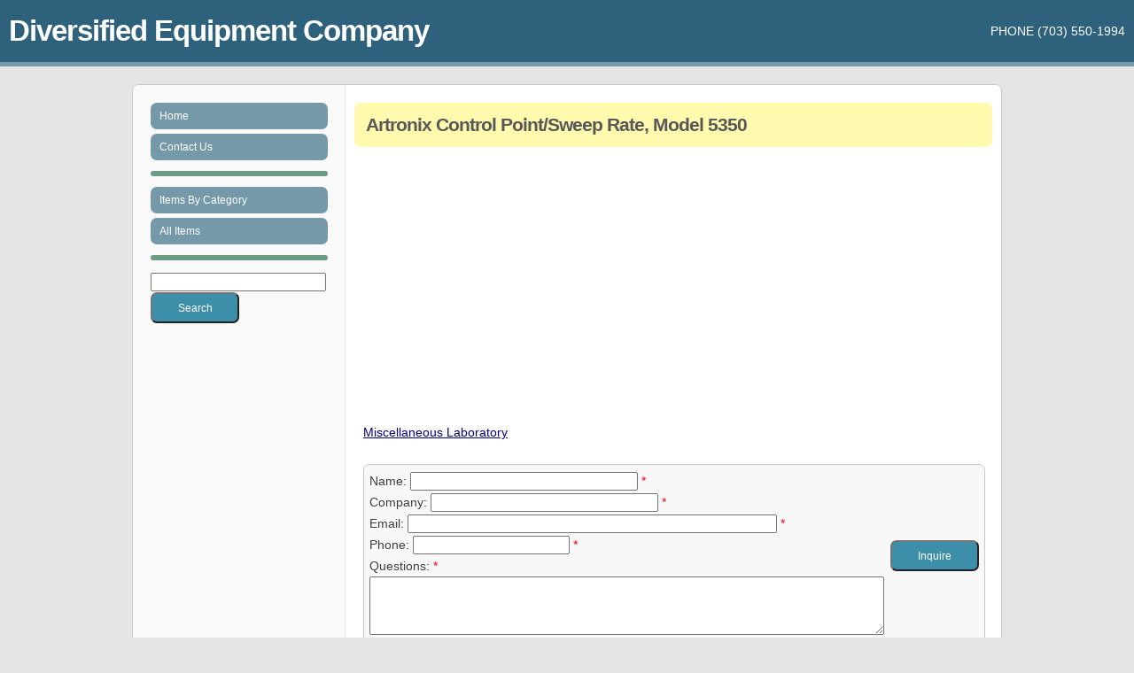

--- FILE ---
content_type: text/html; charset=UTF-8
request_url: http://www.diversified-equipment.com/show/71211
body_size: 1376
content:
<!DOCTYPE html>
<html>
	<head>
		<meta charset="UTF-8" />	<meta name="description" content="Artronix Control Point/Sweep Rate, Model 5350" />		<meta name="keywords" content="" />
		
		<title>Diversified Equipment Company, Inc</title>			<link rel="stylesheet" type="text/css" href="/css/style.css" />		
		<link rel="icon" type="image/x-icon" href="/favicon.ico" />
	</head>
	<body>
		
		<div id="top">
			<div id="header">
				<h1>Diversified Equipment Company</h1>
			</div>
			<div id="topmenu">
				<ul>
					<li>PHONE (703) 550-1994</li>
				</ul>
			</div>
			<div class="clear"> </div>
		</div>
		
		<div id="contentwrap">
			<div class="cright">
	<h2>
		<table width="100%"><tr><td>Artronix Control Point/Sweep Rate, Model 5350
		</td><td align="right">		</td></tr></table>
	</h2>
	<div class="item">
	</div>

	<a href="/category/Miscellaneous%20Laboratory">Miscellaneous Laboratory
	</a>
	<br>
	<br>
	<form action="mailto:info@diversified-equipment.com?subject=[Web-query]Artronix Control Point/Sweep Rate, Model 5350" method="post" enctype="text/plain">
		<table class="inquire" width="100%">
			<tr><td>
				Name: <INPUT NAME="name" TYPE="text" SIZE=30 MAXLENGTH=50 /> <font color="red">*</font><br />
				Company: <INPUT NAME="company" TYPE="text" SIZE=30 MAXLENGTH=50 /> <font color="red">*</font><br />
				Email: <INPUT NAME="email" TYPE="text" SIZE=50 MAXLENGTH=100 /> <font color="red">*</font><br />
				Phone: <INPUT NAME="phone" TYPE="text" SIZE=20 MAXLENGTH=40 /> <font color="red">*</font><br />
				Questions: <font color="red">*</font><br />
				<TEXTAREA ROWS="4" COLS="70" NAME="question"></TEXTAREA><br />
				<INPUT NAME="item" TYPE="hidden" VALUE="Artronix Control Point/Sweep Rate, Model 5350"/>
			</td><td>
				<input type="submit" value="Inquire" class="submit" title="For more information..." />
				
			</td></tr>
		</table>
	</form>				
			</div>
			<div class="cleft">
				
				<ul>
					<li><a href="/">Home</a></li>
					<li><a href="/contact">Contact Us</a></li>
				</ul>
				
				<h3></h3>
				
				<ul>
					<li><a href="/categories/0">Items By Category</a></li>
					<li><a href="/all">All Items</a></li>
				</ul>
				
				<h3></h3>
				
				<form action="/search" method="POST">
					<input text="query" name="Search" style="width:190px">
					<input type="submit" value="Search" class="submit" />
				</form>			</div>
			<div class="clear"> </div>
		</div>
		
		<div id="footer">
			<div class="left">
				Copyright &copy; 2017 by Diversified Equipment Company, Inc
			</div>
			
			<div class="right"> 
				Design by <a href="http://www.simpletemplates.org">Simple Website Templates</a>
			</div>
			<div class="clear"> </div>
		</div>
		
		<script>
		 (function(i,s,o,g,r,a,m){i['GoogleAnalyticsObject']=r;i[r]=i[r]||function(){
			 (i[r].q=i[r].q||[]).push(arguments)},i[r].l=1*new Date();a=s.createElement(o),
								  m=s.getElementsByTagName(o)[0];a.async=1;a.src=g;m.parentNode.insertBefore(a,m)
		 })(window,document,'script','https://www.google-analytics.com/analytics.js','ga');

		 ga('create', 'UA-100130821-1', 'auto');
		 ga('send', 'pageview');
		</script>

	</body>
</html>
